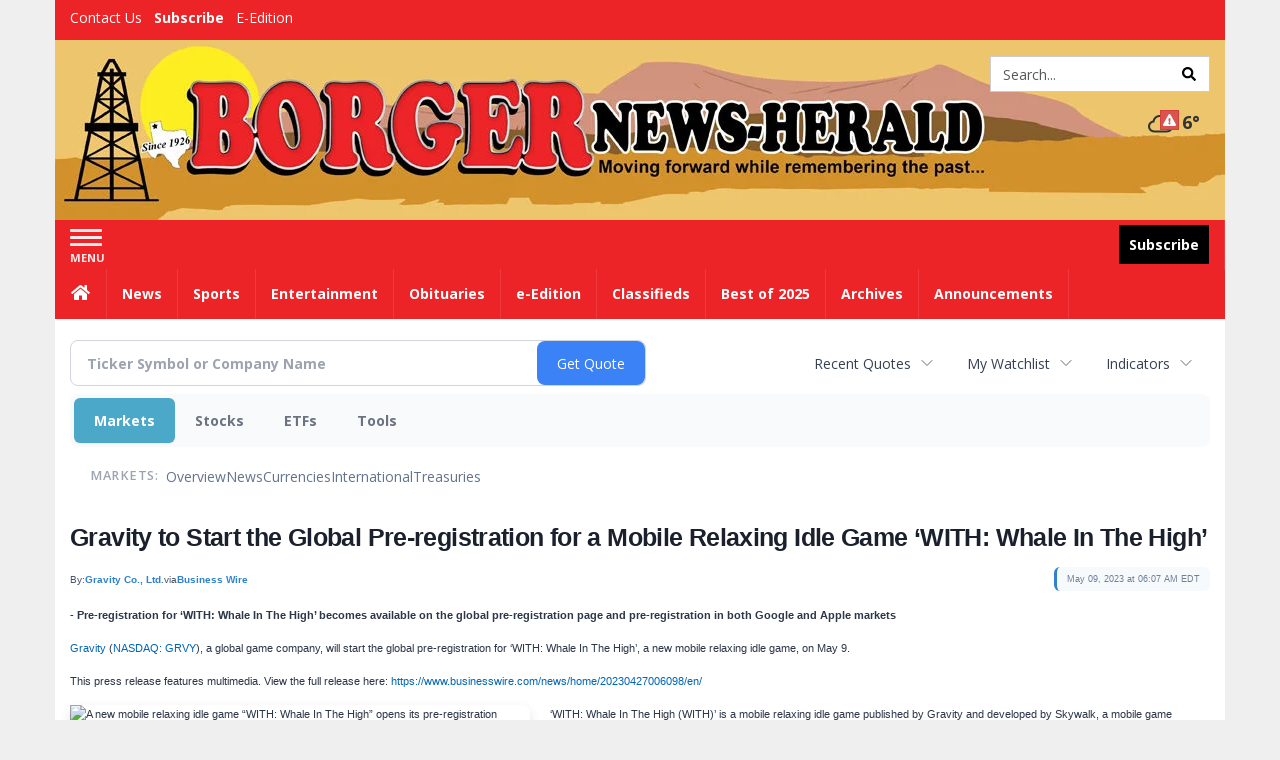

--- FILE ---
content_type: text/html; charset=utf-8
request_url: https://www.google.com/recaptcha/enterprise/anchor?ar=1&k=6LdF3BEhAAAAAEQUmLciJe0QwaHESwQFc2vwCWqh&co=aHR0cDovL2J1c2luZXNzLmJvcmdlcm5ld3NoZXJhbGQuY29tOjgw&hl=en&v=PoyoqOPhxBO7pBk68S4YbpHZ&size=invisible&anchor-ms=20000&execute-ms=30000&cb=beq0itwpcfkm
body_size: 48745
content:
<!DOCTYPE HTML><html dir="ltr" lang="en"><head><meta http-equiv="Content-Type" content="text/html; charset=UTF-8">
<meta http-equiv="X-UA-Compatible" content="IE=edge">
<title>reCAPTCHA</title>
<style type="text/css">
/* cyrillic-ext */
@font-face {
  font-family: 'Roboto';
  font-style: normal;
  font-weight: 400;
  font-stretch: 100%;
  src: url(//fonts.gstatic.com/s/roboto/v48/KFO7CnqEu92Fr1ME7kSn66aGLdTylUAMa3GUBHMdazTgWw.woff2) format('woff2');
  unicode-range: U+0460-052F, U+1C80-1C8A, U+20B4, U+2DE0-2DFF, U+A640-A69F, U+FE2E-FE2F;
}
/* cyrillic */
@font-face {
  font-family: 'Roboto';
  font-style: normal;
  font-weight: 400;
  font-stretch: 100%;
  src: url(//fonts.gstatic.com/s/roboto/v48/KFO7CnqEu92Fr1ME7kSn66aGLdTylUAMa3iUBHMdazTgWw.woff2) format('woff2');
  unicode-range: U+0301, U+0400-045F, U+0490-0491, U+04B0-04B1, U+2116;
}
/* greek-ext */
@font-face {
  font-family: 'Roboto';
  font-style: normal;
  font-weight: 400;
  font-stretch: 100%;
  src: url(//fonts.gstatic.com/s/roboto/v48/KFO7CnqEu92Fr1ME7kSn66aGLdTylUAMa3CUBHMdazTgWw.woff2) format('woff2');
  unicode-range: U+1F00-1FFF;
}
/* greek */
@font-face {
  font-family: 'Roboto';
  font-style: normal;
  font-weight: 400;
  font-stretch: 100%;
  src: url(//fonts.gstatic.com/s/roboto/v48/KFO7CnqEu92Fr1ME7kSn66aGLdTylUAMa3-UBHMdazTgWw.woff2) format('woff2');
  unicode-range: U+0370-0377, U+037A-037F, U+0384-038A, U+038C, U+038E-03A1, U+03A3-03FF;
}
/* math */
@font-face {
  font-family: 'Roboto';
  font-style: normal;
  font-weight: 400;
  font-stretch: 100%;
  src: url(//fonts.gstatic.com/s/roboto/v48/KFO7CnqEu92Fr1ME7kSn66aGLdTylUAMawCUBHMdazTgWw.woff2) format('woff2');
  unicode-range: U+0302-0303, U+0305, U+0307-0308, U+0310, U+0312, U+0315, U+031A, U+0326-0327, U+032C, U+032F-0330, U+0332-0333, U+0338, U+033A, U+0346, U+034D, U+0391-03A1, U+03A3-03A9, U+03B1-03C9, U+03D1, U+03D5-03D6, U+03F0-03F1, U+03F4-03F5, U+2016-2017, U+2034-2038, U+203C, U+2040, U+2043, U+2047, U+2050, U+2057, U+205F, U+2070-2071, U+2074-208E, U+2090-209C, U+20D0-20DC, U+20E1, U+20E5-20EF, U+2100-2112, U+2114-2115, U+2117-2121, U+2123-214F, U+2190, U+2192, U+2194-21AE, U+21B0-21E5, U+21F1-21F2, U+21F4-2211, U+2213-2214, U+2216-22FF, U+2308-230B, U+2310, U+2319, U+231C-2321, U+2336-237A, U+237C, U+2395, U+239B-23B7, U+23D0, U+23DC-23E1, U+2474-2475, U+25AF, U+25B3, U+25B7, U+25BD, U+25C1, U+25CA, U+25CC, U+25FB, U+266D-266F, U+27C0-27FF, U+2900-2AFF, U+2B0E-2B11, U+2B30-2B4C, U+2BFE, U+3030, U+FF5B, U+FF5D, U+1D400-1D7FF, U+1EE00-1EEFF;
}
/* symbols */
@font-face {
  font-family: 'Roboto';
  font-style: normal;
  font-weight: 400;
  font-stretch: 100%;
  src: url(//fonts.gstatic.com/s/roboto/v48/KFO7CnqEu92Fr1ME7kSn66aGLdTylUAMaxKUBHMdazTgWw.woff2) format('woff2');
  unicode-range: U+0001-000C, U+000E-001F, U+007F-009F, U+20DD-20E0, U+20E2-20E4, U+2150-218F, U+2190, U+2192, U+2194-2199, U+21AF, U+21E6-21F0, U+21F3, U+2218-2219, U+2299, U+22C4-22C6, U+2300-243F, U+2440-244A, U+2460-24FF, U+25A0-27BF, U+2800-28FF, U+2921-2922, U+2981, U+29BF, U+29EB, U+2B00-2BFF, U+4DC0-4DFF, U+FFF9-FFFB, U+10140-1018E, U+10190-1019C, U+101A0, U+101D0-101FD, U+102E0-102FB, U+10E60-10E7E, U+1D2C0-1D2D3, U+1D2E0-1D37F, U+1F000-1F0FF, U+1F100-1F1AD, U+1F1E6-1F1FF, U+1F30D-1F30F, U+1F315, U+1F31C, U+1F31E, U+1F320-1F32C, U+1F336, U+1F378, U+1F37D, U+1F382, U+1F393-1F39F, U+1F3A7-1F3A8, U+1F3AC-1F3AF, U+1F3C2, U+1F3C4-1F3C6, U+1F3CA-1F3CE, U+1F3D4-1F3E0, U+1F3ED, U+1F3F1-1F3F3, U+1F3F5-1F3F7, U+1F408, U+1F415, U+1F41F, U+1F426, U+1F43F, U+1F441-1F442, U+1F444, U+1F446-1F449, U+1F44C-1F44E, U+1F453, U+1F46A, U+1F47D, U+1F4A3, U+1F4B0, U+1F4B3, U+1F4B9, U+1F4BB, U+1F4BF, U+1F4C8-1F4CB, U+1F4D6, U+1F4DA, U+1F4DF, U+1F4E3-1F4E6, U+1F4EA-1F4ED, U+1F4F7, U+1F4F9-1F4FB, U+1F4FD-1F4FE, U+1F503, U+1F507-1F50B, U+1F50D, U+1F512-1F513, U+1F53E-1F54A, U+1F54F-1F5FA, U+1F610, U+1F650-1F67F, U+1F687, U+1F68D, U+1F691, U+1F694, U+1F698, U+1F6AD, U+1F6B2, U+1F6B9-1F6BA, U+1F6BC, U+1F6C6-1F6CF, U+1F6D3-1F6D7, U+1F6E0-1F6EA, U+1F6F0-1F6F3, U+1F6F7-1F6FC, U+1F700-1F7FF, U+1F800-1F80B, U+1F810-1F847, U+1F850-1F859, U+1F860-1F887, U+1F890-1F8AD, U+1F8B0-1F8BB, U+1F8C0-1F8C1, U+1F900-1F90B, U+1F93B, U+1F946, U+1F984, U+1F996, U+1F9E9, U+1FA00-1FA6F, U+1FA70-1FA7C, U+1FA80-1FA89, U+1FA8F-1FAC6, U+1FACE-1FADC, U+1FADF-1FAE9, U+1FAF0-1FAF8, U+1FB00-1FBFF;
}
/* vietnamese */
@font-face {
  font-family: 'Roboto';
  font-style: normal;
  font-weight: 400;
  font-stretch: 100%;
  src: url(//fonts.gstatic.com/s/roboto/v48/KFO7CnqEu92Fr1ME7kSn66aGLdTylUAMa3OUBHMdazTgWw.woff2) format('woff2');
  unicode-range: U+0102-0103, U+0110-0111, U+0128-0129, U+0168-0169, U+01A0-01A1, U+01AF-01B0, U+0300-0301, U+0303-0304, U+0308-0309, U+0323, U+0329, U+1EA0-1EF9, U+20AB;
}
/* latin-ext */
@font-face {
  font-family: 'Roboto';
  font-style: normal;
  font-weight: 400;
  font-stretch: 100%;
  src: url(//fonts.gstatic.com/s/roboto/v48/KFO7CnqEu92Fr1ME7kSn66aGLdTylUAMa3KUBHMdazTgWw.woff2) format('woff2');
  unicode-range: U+0100-02BA, U+02BD-02C5, U+02C7-02CC, U+02CE-02D7, U+02DD-02FF, U+0304, U+0308, U+0329, U+1D00-1DBF, U+1E00-1E9F, U+1EF2-1EFF, U+2020, U+20A0-20AB, U+20AD-20C0, U+2113, U+2C60-2C7F, U+A720-A7FF;
}
/* latin */
@font-face {
  font-family: 'Roboto';
  font-style: normal;
  font-weight: 400;
  font-stretch: 100%;
  src: url(//fonts.gstatic.com/s/roboto/v48/KFO7CnqEu92Fr1ME7kSn66aGLdTylUAMa3yUBHMdazQ.woff2) format('woff2');
  unicode-range: U+0000-00FF, U+0131, U+0152-0153, U+02BB-02BC, U+02C6, U+02DA, U+02DC, U+0304, U+0308, U+0329, U+2000-206F, U+20AC, U+2122, U+2191, U+2193, U+2212, U+2215, U+FEFF, U+FFFD;
}
/* cyrillic-ext */
@font-face {
  font-family: 'Roboto';
  font-style: normal;
  font-weight: 500;
  font-stretch: 100%;
  src: url(//fonts.gstatic.com/s/roboto/v48/KFO7CnqEu92Fr1ME7kSn66aGLdTylUAMa3GUBHMdazTgWw.woff2) format('woff2');
  unicode-range: U+0460-052F, U+1C80-1C8A, U+20B4, U+2DE0-2DFF, U+A640-A69F, U+FE2E-FE2F;
}
/* cyrillic */
@font-face {
  font-family: 'Roboto';
  font-style: normal;
  font-weight: 500;
  font-stretch: 100%;
  src: url(//fonts.gstatic.com/s/roboto/v48/KFO7CnqEu92Fr1ME7kSn66aGLdTylUAMa3iUBHMdazTgWw.woff2) format('woff2');
  unicode-range: U+0301, U+0400-045F, U+0490-0491, U+04B0-04B1, U+2116;
}
/* greek-ext */
@font-face {
  font-family: 'Roboto';
  font-style: normal;
  font-weight: 500;
  font-stretch: 100%;
  src: url(//fonts.gstatic.com/s/roboto/v48/KFO7CnqEu92Fr1ME7kSn66aGLdTylUAMa3CUBHMdazTgWw.woff2) format('woff2');
  unicode-range: U+1F00-1FFF;
}
/* greek */
@font-face {
  font-family: 'Roboto';
  font-style: normal;
  font-weight: 500;
  font-stretch: 100%;
  src: url(//fonts.gstatic.com/s/roboto/v48/KFO7CnqEu92Fr1ME7kSn66aGLdTylUAMa3-UBHMdazTgWw.woff2) format('woff2');
  unicode-range: U+0370-0377, U+037A-037F, U+0384-038A, U+038C, U+038E-03A1, U+03A3-03FF;
}
/* math */
@font-face {
  font-family: 'Roboto';
  font-style: normal;
  font-weight: 500;
  font-stretch: 100%;
  src: url(//fonts.gstatic.com/s/roboto/v48/KFO7CnqEu92Fr1ME7kSn66aGLdTylUAMawCUBHMdazTgWw.woff2) format('woff2');
  unicode-range: U+0302-0303, U+0305, U+0307-0308, U+0310, U+0312, U+0315, U+031A, U+0326-0327, U+032C, U+032F-0330, U+0332-0333, U+0338, U+033A, U+0346, U+034D, U+0391-03A1, U+03A3-03A9, U+03B1-03C9, U+03D1, U+03D5-03D6, U+03F0-03F1, U+03F4-03F5, U+2016-2017, U+2034-2038, U+203C, U+2040, U+2043, U+2047, U+2050, U+2057, U+205F, U+2070-2071, U+2074-208E, U+2090-209C, U+20D0-20DC, U+20E1, U+20E5-20EF, U+2100-2112, U+2114-2115, U+2117-2121, U+2123-214F, U+2190, U+2192, U+2194-21AE, U+21B0-21E5, U+21F1-21F2, U+21F4-2211, U+2213-2214, U+2216-22FF, U+2308-230B, U+2310, U+2319, U+231C-2321, U+2336-237A, U+237C, U+2395, U+239B-23B7, U+23D0, U+23DC-23E1, U+2474-2475, U+25AF, U+25B3, U+25B7, U+25BD, U+25C1, U+25CA, U+25CC, U+25FB, U+266D-266F, U+27C0-27FF, U+2900-2AFF, U+2B0E-2B11, U+2B30-2B4C, U+2BFE, U+3030, U+FF5B, U+FF5D, U+1D400-1D7FF, U+1EE00-1EEFF;
}
/* symbols */
@font-face {
  font-family: 'Roboto';
  font-style: normal;
  font-weight: 500;
  font-stretch: 100%;
  src: url(//fonts.gstatic.com/s/roboto/v48/KFO7CnqEu92Fr1ME7kSn66aGLdTylUAMaxKUBHMdazTgWw.woff2) format('woff2');
  unicode-range: U+0001-000C, U+000E-001F, U+007F-009F, U+20DD-20E0, U+20E2-20E4, U+2150-218F, U+2190, U+2192, U+2194-2199, U+21AF, U+21E6-21F0, U+21F3, U+2218-2219, U+2299, U+22C4-22C6, U+2300-243F, U+2440-244A, U+2460-24FF, U+25A0-27BF, U+2800-28FF, U+2921-2922, U+2981, U+29BF, U+29EB, U+2B00-2BFF, U+4DC0-4DFF, U+FFF9-FFFB, U+10140-1018E, U+10190-1019C, U+101A0, U+101D0-101FD, U+102E0-102FB, U+10E60-10E7E, U+1D2C0-1D2D3, U+1D2E0-1D37F, U+1F000-1F0FF, U+1F100-1F1AD, U+1F1E6-1F1FF, U+1F30D-1F30F, U+1F315, U+1F31C, U+1F31E, U+1F320-1F32C, U+1F336, U+1F378, U+1F37D, U+1F382, U+1F393-1F39F, U+1F3A7-1F3A8, U+1F3AC-1F3AF, U+1F3C2, U+1F3C4-1F3C6, U+1F3CA-1F3CE, U+1F3D4-1F3E0, U+1F3ED, U+1F3F1-1F3F3, U+1F3F5-1F3F7, U+1F408, U+1F415, U+1F41F, U+1F426, U+1F43F, U+1F441-1F442, U+1F444, U+1F446-1F449, U+1F44C-1F44E, U+1F453, U+1F46A, U+1F47D, U+1F4A3, U+1F4B0, U+1F4B3, U+1F4B9, U+1F4BB, U+1F4BF, U+1F4C8-1F4CB, U+1F4D6, U+1F4DA, U+1F4DF, U+1F4E3-1F4E6, U+1F4EA-1F4ED, U+1F4F7, U+1F4F9-1F4FB, U+1F4FD-1F4FE, U+1F503, U+1F507-1F50B, U+1F50D, U+1F512-1F513, U+1F53E-1F54A, U+1F54F-1F5FA, U+1F610, U+1F650-1F67F, U+1F687, U+1F68D, U+1F691, U+1F694, U+1F698, U+1F6AD, U+1F6B2, U+1F6B9-1F6BA, U+1F6BC, U+1F6C6-1F6CF, U+1F6D3-1F6D7, U+1F6E0-1F6EA, U+1F6F0-1F6F3, U+1F6F7-1F6FC, U+1F700-1F7FF, U+1F800-1F80B, U+1F810-1F847, U+1F850-1F859, U+1F860-1F887, U+1F890-1F8AD, U+1F8B0-1F8BB, U+1F8C0-1F8C1, U+1F900-1F90B, U+1F93B, U+1F946, U+1F984, U+1F996, U+1F9E9, U+1FA00-1FA6F, U+1FA70-1FA7C, U+1FA80-1FA89, U+1FA8F-1FAC6, U+1FACE-1FADC, U+1FADF-1FAE9, U+1FAF0-1FAF8, U+1FB00-1FBFF;
}
/* vietnamese */
@font-face {
  font-family: 'Roboto';
  font-style: normal;
  font-weight: 500;
  font-stretch: 100%;
  src: url(//fonts.gstatic.com/s/roboto/v48/KFO7CnqEu92Fr1ME7kSn66aGLdTylUAMa3OUBHMdazTgWw.woff2) format('woff2');
  unicode-range: U+0102-0103, U+0110-0111, U+0128-0129, U+0168-0169, U+01A0-01A1, U+01AF-01B0, U+0300-0301, U+0303-0304, U+0308-0309, U+0323, U+0329, U+1EA0-1EF9, U+20AB;
}
/* latin-ext */
@font-face {
  font-family: 'Roboto';
  font-style: normal;
  font-weight: 500;
  font-stretch: 100%;
  src: url(//fonts.gstatic.com/s/roboto/v48/KFO7CnqEu92Fr1ME7kSn66aGLdTylUAMa3KUBHMdazTgWw.woff2) format('woff2');
  unicode-range: U+0100-02BA, U+02BD-02C5, U+02C7-02CC, U+02CE-02D7, U+02DD-02FF, U+0304, U+0308, U+0329, U+1D00-1DBF, U+1E00-1E9F, U+1EF2-1EFF, U+2020, U+20A0-20AB, U+20AD-20C0, U+2113, U+2C60-2C7F, U+A720-A7FF;
}
/* latin */
@font-face {
  font-family: 'Roboto';
  font-style: normal;
  font-weight: 500;
  font-stretch: 100%;
  src: url(//fonts.gstatic.com/s/roboto/v48/KFO7CnqEu92Fr1ME7kSn66aGLdTylUAMa3yUBHMdazQ.woff2) format('woff2');
  unicode-range: U+0000-00FF, U+0131, U+0152-0153, U+02BB-02BC, U+02C6, U+02DA, U+02DC, U+0304, U+0308, U+0329, U+2000-206F, U+20AC, U+2122, U+2191, U+2193, U+2212, U+2215, U+FEFF, U+FFFD;
}
/* cyrillic-ext */
@font-face {
  font-family: 'Roboto';
  font-style: normal;
  font-weight: 900;
  font-stretch: 100%;
  src: url(//fonts.gstatic.com/s/roboto/v48/KFO7CnqEu92Fr1ME7kSn66aGLdTylUAMa3GUBHMdazTgWw.woff2) format('woff2');
  unicode-range: U+0460-052F, U+1C80-1C8A, U+20B4, U+2DE0-2DFF, U+A640-A69F, U+FE2E-FE2F;
}
/* cyrillic */
@font-face {
  font-family: 'Roboto';
  font-style: normal;
  font-weight: 900;
  font-stretch: 100%;
  src: url(//fonts.gstatic.com/s/roboto/v48/KFO7CnqEu92Fr1ME7kSn66aGLdTylUAMa3iUBHMdazTgWw.woff2) format('woff2');
  unicode-range: U+0301, U+0400-045F, U+0490-0491, U+04B0-04B1, U+2116;
}
/* greek-ext */
@font-face {
  font-family: 'Roboto';
  font-style: normal;
  font-weight: 900;
  font-stretch: 100%;
  src: url(//fonts.gstatic.com/s/roboto/v48/KFO7CnqEu92Fr1ME7kSn66aGLdTylUAMa3CUBHMdazTgWw.woff2) format('woff2');
  unicode-range: U+1F00-1FFF;
}
/* greek */
@font-face {
  font-family: 'Roboto';
  font-style: normal;
  font-weight: 900;
  font-stretch: 100%;
  src: url(//fonts.gstatic.com/s/roboto/v48/KFO7CnqEu92Fr1ME7kSn66aGLdTylUAMa3-UBHMdazTgWw.woff2) format('woff2');
  unicode-range: U+0370-0377, U+037A-037F, U+0384-038A, U+038C, U+038E-03A1, U+03A3-03FF;
}
/* math */
@font-face {
  font-family: 'Roboto';
  font-style: normal;
  font-weight: 900;
  font-stretch: 100%;
  src: url(//fonts.gstatic.com/s/roboto/v48/KFO7CnqEu92Fr1ME7kSn66aGLdTylUAMawCUBHMdazTgWw.woff2) format('woff2');
  unicode-range: U+0302-0303, U+0305, U+0307-0308, U+0310, U+0312, U+0315, U+031A, U+0326-0327, U+032C, U+032F-0330, U+0332-0333, U+0338, U+033A, U+0346, U+034D, U+0391-03A1, U+03A3-03A9, U+03B1-03C9, U+03D1, U+03D5-03D6, U+03F0-03F1, U+03F4-03F5, U+2016-2017, U+2034-2038, U+203C, U+2040, U+2043, U+2047, U+2050, U+2057, U+205F, U+2070-2071, U+2074-208E, U+2090-209C, U+20D0-20DC, U+20E1, U+20E5-20EF, U+2100-2112, U+2114-2115, U+2117-2121, U+2123-214F, U+2190, U+2192, U+2194-21AE, U+21B0-21E5, U+21F1-21F2, U+21F4-2211, U+2213-2214, U+2216-22FF, U+2308-230B, U+2310, U+2319, U+231C-2321, U+2336-237A, U+237C, U+2395, U+239B-23B7, U+23D0, U+23DC-23E1, U+2474-2475, U+25AF, U+25B3, U+25B7, U+25BD, U+25C1, U+25CA, U+25CC, U+25FB, U+266D-266F, U+27C0-27FF, U+2900-2AFF, U+2B0E-2B11, U+2B30-2B4C, U+2BFE, U+3030, U+FF5B, U+FF5D, U+1D400-1D7FF, U+1EE00-1EEFF;
}
/* symbols */
@font-face {
  font-family: 'Roboto';
  font-style: normal;
  font-weight: 900;
  font-stretch: 100%;
  src: url(//fonts.gstatic.com/s/roboto/v48/KFO7CnqEu92Fr1ME7kSn66aGLdTylUAMaxKUBHMdazTgWw.woff2) format('woff2');
  unicode-range: U+0001-000C, U+000E-001F, U+007F-009F, U+20DD-20E0, U+20E2-20E4, U+2150-218F, U+2190, U+2192, U+2194-2199, U+21AF, U+21E6-21F0, U+21F3, U+2218-2219, U+2299, U+22C4-22C6, U+2300-243F, U+2440-244A, U+2460-24FF, U+25A0-27BF, U+2800-28FF, U+2921-2922, U+2981, U+29BF, U+29EB, U+2B00-2BFF, U+4DC0-4DFF, U+FFF9-FFFB, U+10140-1018E, U+10190-1019C, U+101A0, U+101D0-101FD, U+102E0-102FB, U+10E60-10E7E, U+1D2C0-1D2D3, U+1D2E0-1D37F, U+1F000-1F0FF, U+1F100-1F1AD, U+1F1E6-1F1FF, U+1F30D-1F30F, U+1F315, U+1F31C, U+1F31E, U+1F320-1F32C, U+1F336, U+1F378, U+1F37D, U+1F382, U+1F393-1F39F, U+1F3A7-1F3A8, U+1F3AC-1F3AF, U+1F3C2, U+1F3C4-1F3C6, U+1F3CA-1F3CE, U+1F3D4-1F3E0, U+1F3ED, U+1F3F1-1F3F3, U+1F3F5-1F3F7, U+1F408, U+1F415, U+1F41F, U+1F426, U+1F43F, U+1F441-1F442, U+1F444, U+1F446-1F449, U+1F44C-1F44E, U+1F453, U+1F46A, U+1F47D, U+1F4A3, U+1F4B0, U+1F4B3, U+1F4B9, U+1F4BB, U+1F4BF, U+1F4C8-1F4CB, U+1F4D6, U+1F4DA, U+1F4DF, U+1F4E3-1F4E6, U+1F4EA-1F4ED, U+1F4F7, U+1F4F9-1F4FB, U+1F4FD-1F4FE, U+1F503, U+1F507-1F50B, U+1F50D, U+1F512-1F513, U+1F53E-1F54A, U+1F54F-1F5FA, U+1F610, U+1F650-1F67F, U+1F687, U+1F68D, U+1F691, U+1F694, U+1F698, U+1F6AD, U+1F6B2, U+1F6B9-1F6BA, U+1F6BC, U+1F6C6-1F6CF, U+1F6D3-1F6D7, U+1F6E0-1F6EA, U+1F6F0-1F6F3, U+1F6F7-1F6FC, U+1F700-1F7FF, U+1F800-1F80B, U+1F810-1F847, U+1F850-1F859, U+1F860-1F887, U+1F890-1F8AD, U+1F8B0-1F8BB, U+1F8C0-1F8C1, U+1F900-1F90B, U+1F93B, U+1F946, U+1F984, U+1F996, U+1F9E9, U+1FA00-1FA6F, U+1FA70-1FA7C, U+1FA80-1FA89, U+1FA8F-1FAC6, U+1FACE-1FADC, U+1FADF-1FAE9, U+1FAF0-1FAF8, U+1FB00-1FBFF;
}
/* vietnamese */
@font-face {
  font-family: 'Roboto';
  font-style: normal;
  font-weight: 900;
  font-stretch: 100%;
  src: url(//fonts.gstatic.com/s/roboto/v48/KFO7CnqEu92Fr1ME7kSn66aGLdTylUAMa3OUBHMdazTgWw.woff2) format('woff2');
  unicode-range: U+0102-0103, U+0110-0111, U+0128-0129, U+0168-0169, U+01A0-01A1, U+01AF-01B0, U+0300-0301, U+0303-0304, U+0308-0309, U+0323, U+0329, U+1EA0-1EF9, U+20AB;
}
/* latin-ext */
@font-face {
  font-family: 'Roboto';
  font-style: normal;
  font-weight: 900;
  font-stretch: 100%;
  src: url(//fonts.gstatic.com/s/roboto/v48/KFO7CnqEu92Fr1ME7kSn66aGLdTylUAMa3KUBHMdazTgWw.woff2) format('woff2');
  unicode-range: U+0100-02BA, U+02BD-02C5, U+02C7-02CC, U+02CE-02D7, U+02DD-02FF, U+0304, U+0308, U+0329, U+1D00-1DBF, U+1E00-1E9F, U+1EF2-1EFF, U+2020, U+20A0-20AB, U+20AD-20C0, U+2113, U+2C60-2C7F, U+A720-A7FF;
}
/* latin */
@font-face {
  font-family: 'Roboto';
  font-style: normal;
  font-weight: 900;
  font-stretch: 100%;
  src: url(//fonts.gstatic.com/s/roboto/v48/KFO7CnqEu92Fr1ME7kSn66aGLdTylUAMa3yUBHMdazQ.woff2) format('woff2');
  unicode-range: U+0000-00FF, U+0131, U+0152-0153, U+02BB-02BC, U+02C6, U+02DA, U+02DC, U+0304, U+0308, U+0329, U+2000-206F, U+20AC, U+2122, U+2191, U+2193, U+2212, U+2215, U+FEFF, U+FFFD;
}

</style>
<link rel="stylesheet" type="text/css" href="https://www.gstatic.com/recaptcha/releases/PoyoqOPhxBO7pBk68S4YbpHZ/styles__ltr.css">
<script nonce="BRPYddvP6qS3yQH1om4aSQ" type="text/javascript">window['__recaptcha_api'] = 'https://www.google.com/recaptcha/enterprise/';</script>
<script type="text/javascript" src="https://www.gstatic.com/recaptcha/releases/PoyoqOPhxBO7pBk68S4YbpHZ/recaptcha__en.js" nonce="BRPYddvP6qS3yQH1om4aSQ">
      
    </script></head>
<body><div id="rc-anchor-alert" class="rc-anchor-alert"></div>
<input type="hidden" id="recaptcha-token" value="[base64]">
<script type="text/javascript" nonce="BRPYddvP6qS3yQH1om4aSQ">
      recaptcha.anchor.Main.init("[\x22ainput\x22,[\x22bgdata\x22,\x22\x22,\[base64]/[base64]/[base64]/bmV3IHJbeF0oY1swXSk6RT09Mj9uZXcgclt4XShjWzBdLGNbMV0pOkU9PTM/bmV3IHJbeF0oY1swXSxjWzFdLGNbMl0pOkU9PTQ/[base64]/[base64]/[base64]/[base64]/[base64]/[base64]/[base64]/[base64]\x22,\[base64]\x22,\x22P8KyeV7Ch0IYRcKkw5TDqUl1BngBw5HClA12wrg8wpjCkVvDoEVrCsK6SlbCs8Krwqk/WwvDpjfCkzBUwrHDm8KuacOHw7lpw7rCisKKM2ogE8ONw7bCusKfRcOLZxrDl1U1UsK6w5/CngJBw64iwoEAR0PDgMOYRB3Dr2RiecOiw7geZnXCpUnDiMKfw4nDlh3CkMKGw5pGwpLDvBZhDFgJNW9Ew4Mzw4zCvgDCmzTDjVBow5JYNmI7KwbDlcOKNsOsw64ENRhaXy/Dg8KuSFF5TnA8fMOZaMKiMyJFYxLCpsOiacK9PGdBfAReXjIUwonDry9xLsKxwrDCoRLCuhZUw7s9wrMaPGMcw6jCiWbCjV7Do8KZw41Ow4YGYsOXw5ErwqHCscKdOknDlsOTdsK5OcKDw4TDu8Onw4fCuyfDoQ4hERfCtBtkC0fCqcOgw5oIwr/Di8KxwqnDkRY0wpIAKFDDhjE9wpfDmi7DlU5ZwoDDtlXDoz3CmsKzw64FHcOSOsKbw4rDtsKpc3gKw6LDi8OsJi08aMOXVwPDsDIow6HDuUJWS8Odwq51AirDjUB5w43DmMO6wr0fwr57wq7Do8OwwoVgF0XChgx+wp5Sw7TCtMObUMKNw7jDlsKJCQx/[base64]/DvsO5w6JdZcK0wrnDuRALwovDg8OZYMKqwqQRXMOLZ8KsEcOqYcO2w6rDqF7Dl8KYKsKXUSHCqg/[base64]/[base64]/w5XDpsO5wobDicOBCk0uW8KBw6l+FG1cwqMMecK+XcKFw493V8KGKDEJeMOmJ8KQw4LCnsO2w6sWRMKodwnChMOzDwnCr8KmwrbCt3vCvMK6FmBvIsOYwqnDgl0ow63ClMOcWMK6w5R3F8KvZXLCg8KKworCjh/CtDEdwrFSaXpRwozCu1E0w713w5XCnMKNw4LDncOYNWsWwoFfwo5NA8KAf1LCvzXCoy17w5vCpMKqP8KuTFpvwoMXw7zCuik6QCcuH3FrwpTCicKlJsOXwr7DicK7PjsPFR1sOkTDkyPDrMOYbVzCqsO8GMKDFsO/w48DwqAcw5LCoUV4fMOJwrV0Z8Oew5DDg8OrEcOpWUzCoMK+CwPCmcO7RMO5w4nDl2bCi8OKw5zDqFvCnQ/Du2jDqDR0w64Lw50ZUMO/wqFsBg58woPDrS3Do8OoYsKxHCnDnMKhw7LCmF4DwrwvdMOzw688w6VbNsKzY8O4wohXHWMYZ8KBw5lZVsK9w5vCv8O8F8K8AcOuwqvCtmkKJA0Nw5x6U13DnwPDvXVNwr/DnEZIVsOXw5vDncOZwqB4wp/CqWhZCMOLfsKOwqpJw7zDusKCwoHCksK6w63CucKTfFvCpQJ2P8KgGlFaTsOeIsOtwpvDh8OtXTjCt2/DvQnCvxZVwqkSw5A7DcOLwq7DoUIrI0BGw5g1GA9eworCimt6w6grw7Umwrx4LcKZZzYTwo/DqWHCrcKEwq3CjcO9wqNXZQjDuUQjw43Cp8Oywp0JwqsbwoTDlj7Dgm3CocOiQsKtwpg3Yj5Ue8OkXcK+RQxPVld2d8OoFMOJb8O/w7BwMy9xwq/CuMOjfMO2EcOOwoHCmMKFw6jCqk/DqU4JXMOqfsKKGsOHJMOyK8Knw7MawpJZwrHDnMOCWhpnVsKcw77CvVjDpF1SGcK/[base64]/UMKRKcO1FsO+bBDCi8OfOMO/w5EAEE8DwoTCnmjDmC3DrcOfMQPDmVkowq9dPsKfwoAVw5hiW8KFGsOJLlM4GQMmw4Icw7nDujXDqGY0w5PCs8OKaywYWMORwqvCp2MOw7QXRsOMw5/CucK/wqzCuRzCqERLYUwDV8KOCcKBYcOPf8Kbwq59w44Nw7sGLMOOw41ILsOfeHAPeMO+wogDw4bCsCULeQ5jw6RrwrXCijRxwp7DuMOcSywYGsKEH0jCiD/Cr8KIXsOVI1fDmnzChMKSVsKOwqFTwozCr8KIJG7Dq8OWSWxFw7N1BBrDvlPDlwDCjnfCiUVTw6wew6lcw6NZw4wdwoPDssO6fcKWbsKkwr/ChMOpwpR5RMOaMAPDisKxw77CncOUwrUsITXCmWbClsK8BCsGwpzDn8KmLkjCsAnCt2lAw47DtMKxYAZkFkozwoZ+w77DsRlBw4oHdMOkwrIUw6k9w5jCsQBsw6dzwq3DhxRMHcKlBMKFHWTDk2lYVcOBwqZfwoHCozNuw4NfwrwzBcKHw48Xw5TDtcK/wpBlWGTCnn/CkcOdUU/CmsOzFH/Cq8KhwoNeZ3YsYCMQw7FPbsKOIDp+FHlECsO9c8Kdw5EzVyLDqHQQw6gzwrIHwrTClDTCvcK5R3EvWcKJEQYLGHHDskxeIMKcw7IoQsKzd0LCvzEjHj7DjMO4w5TCnsKcw53DmzbDlsKMNWLCtMOKw6XDpcKtwoJiIQNHw7VDI8OCwqBnw4FtIsOHMm3DhMKdwo/DkMOpw5bDuSNHw6gcEcOlwq7DoQrDjcOVKMO1w6VHw4t8w5hZwoACTn7DqBUdw60qMsOfwp9iYcK4TMO4IAJew5/[base64]/w4bDglzDs1Q2w4Bcw7jCrzPDjCJyH8OFMi3Du8KACVbDogY4fMKdwq3DnsOgRcKVOmlCw4FQIsKXw4/[base64]/DoMK4wo/CqSFowopbw4UyL8K6woXDjkfDtiZqO3VawobCsAnDhyXCgBVOwqHCjjDCsEU/w7wAw6fDuhXCocKpdcKWwpLDk8Oow58uPxdMw5lpHMKYwrLCq0/CuMKNw6MPwqDCm8K0w4jChDRKwpfDgylGP8OyMAt8wrHDo8K7w6jDsxkNecOvesOXwp5vQMOLGExowrM7T8O5w5Jxw6Y/w7rDtUgnw4rCgsKuw67DhMKxI0kXVMKyPznCrUjDpFodwqPDosKWw7XDrD7Cm8Omej3DhMOZwobCmcOPaRfCpGzChXs3wo7DpcKVHMKBecKvw6FDw4nDssOpwq5Vw4/Cg8KMwqfChjjDtxJPUMO0w55NIkHDk8Kzw4HCgcK3wpzCqQ/[base64]/DjC/[base64]/wqkXwq1CJjwgH19WwqsIcD7DrsKWwq9MwrvCviHDuSfDt8O+w4fCuiXCqsO+bsK2w6AJwprDhU42KVYmHcKpaTBcJsOyPsKXXz/ChBXDuMKPNElow5Ubw7cOw6XDncOMUCc3RcKEwrbCgh7Djg/Cr8KhwqTCiERtXnQiwpN6w5XCoWHDj0bDv05UwrzChknDtUzCgQrDq8O/wpMiw6FaUXfDg8Kqwqkkw6Y9TcK6w6LDpMOMw6zCuisFwrjClcK6E8OtwpTDjsOWw5hLw5DDncKQw5cFwrfCl8Kjw6Vuw6rCjnAPwojCsMKQw44/w4dWw5ceIMKyWUrDkXTCs8Kywogfw5PDosORT1/CmMKKwq/Dlm9sL8Kiw7Z8wq/DrMKEb8K2XRHCoi/CviLDqGcpNcKqZgbCusKcwpJIwrIibMK7woDCoyvDvsOLN1/DoVoHVcKcf8OEZUDCrzDDr1zDqB0zesKtw6LCsCROEz9ITBs9eUEzwpdmLFLCgFnDl8Kbwq7CnGJOMETDrwd/OXXClsK4w7AdVMOST1RPw6FBVk4iw4PDmMKXwr/Chwslw59HfjpFwqFow4HDnR8OwoRTZ8KgwoLCv8KSw783w7FPA8OEwq/Dm8KqOsOiwobDhH7DnAXCpMOFwonDohAyLD1zwo/DiHvDoMKEFn3CnydPw4jDvAbCuw0gw4pRwobChsO/woV2wqnCrxbDpMKlwqI4SSQ/wqsLJ8KSw7PCpWrDgFfCjhXCvsO8wqdwwojDnMKcwqrCjyNxTsOMwpjDkMKJwr8FMGrDhcODwpA/V8KAw6fCpsOlw7fDnsKnw7PDjRnDqMKIwoxUw7lvw4VGCsOXSMK4wqJBNsK6w4/[base64]/ChcOqwq5QwpHDpMOtGcOmw6hHwohiw6fDql/Do8KTLmHDgsOPw6zDjMOAR8Osw4lmwqkMQVogPzdyAH/DqVFiwoEKw6jDjcOiw6/DrsOmacOEwqMWdsKOTcK6w47CuEITNTTCs2fDkmDCiMKmw5vDosOJwpVhw6YNZl7DkCDCvhHCtBLDtcOcw4tdT8KwwoFAOsK/[base64]/CocOtw7VHw5TCvCHCkcO0w43DqXgOUMKlw5DDsHVGw6x+UsO3w50BGsKAUDNJw5RFf8KsQEs3wqEEwrt2wr0AMDRXCUXDv8O9fl/Crkh2wrzDjcKyw6/[base64]/GsK3wrAhLBBDw5fDm8Okw7QaZ1zCqcOeMsO0wp3CosKvw7TCiAzCssKeOiHDsE/CrH/Dmxp8eMOywpDCnT/Cl0E1eT/[base64]/CuMOUJcOfN04tw6rCilM3wpFrU8Kfwp/ChkvCi8KowpdqGMOXw6/CmQPDhi/DtcOEKC9/wqwTNnFVfcKZwq4EDn3ChsKIwoFlw4bDncKCaSJHwo08wp7Dl8KhWDR2TsKEP0k7woYSwrPDq1VhNMKSw6FSAUxfCl1bO0k8w4kjb8O9B8O1BwHCnMONalDDvUPDs8OVZcKNGnkxO8OpwqtGcMO4bC3DnsOHHsKjw4d2wp8/[base64]/w4/DksOdaMKuw5PCrDQ/[base64]/WcKMBsOcJMK9wpzDmxhCwqVLw64ywqsdw4/[base64]/FMKcX8OqHwjDsC1aw7JswrTDljxZwpjCq8O/wpHDtw0UCMO4w5ooT0Y2w49Aw6NNBsKAZ8KXwojDnQkuS8OEBXzCuwkVw6krWlfCvsKzw695wqrDqsKpJQM6wp5ddx1qwrFaG8OhwplsbMOpwoXCtlhrwprDq8O9wqk/fCp4OMOBXDJrwoJNO8KKw5TCnsKbw44XwrLDiGxzwp19wppQZjUpI8OuKhDDrSDCssOvw4ADw7Vzw515XlB9FMKZDhjDrMKFdMOvY2FLWynDsj9AwrHDoVBCCsKlw7l/w7pjw6A8wpFueVtEKcOnUsOrw6gjwqRxw5LDhsK+QcKbwqodIk1UFcKZwo12VQoCeUMhwrjDp8KOM8OpAsKaCTbCsH/CoMKfIMOXP20jwqjDsMOabsKjwqojO8OAK37CksKdw5bCsVnDpi5bw4bDlMOIw7UUPEpGFsOIARTCkgXCqVwRwonDrsO2w5fDoQ3Dqi9DFgRJXcKUwr4iGsOxw555wp4CbMK+w4zDrcOPw7Bow5fDhB8SVTvChcK7w4lxaMO8w7zCgcKKwq/[base64]/Dih1jRwEkwonDosK5w4TCqn3DsQrDoQzDqibCnTzDrgo2wrxSBSTDtMOfwp/CksK8wrs/[base64]/CmMKoKMKXwqESw5FXwqzCvcKPZ8KxA1PCosKBw5HDnCLCgmzDr8KOw65uHMOKc3g3ccKebcKoNcKzFWguD8K2wpsyM3jCksKlfsOlw4wmwocSdVdVw6ptwq/Dv8OkXMKwwpgpw5HDvMKewo7DiGV6W8KvwozDoFHDgMOfw6gxwoB/wrrCtMOPwqPCmzs5w55hw4B7w7zCjiTDg1R4TlhhN8KKw74Re8OKwq/Di13CssKZw4JNSMK7cnPCicOzCxEyS14nwqR/wrtEbEbCvsONelfDv8KlIEIDwqJsCMOVw6/Chj/[base64]/[base64]/DrX/Ds8Kbw4wPwoM6wq4dw5UjFWDDmcOZFcK6TMOYLsKRHcK/[base64]/[base64]/[base64]/DgzsPBsKOw5TDlsKKLcO5wqIAw6jDtMORw5XDvMOawqjDu8ObNBguXRcpw4pCc8OMFcKWXipcZz5Vw4fCgcORwrlNwpXDtigGw4UYwrvCjnPCgBIzwofDhVXCs8KhdTdTXzfCusKVUMOHwrE3VMO9wq/[base64]/dHDCscKQw73DtsKDF2vDuULDoMOJZsOCw59nBmTDqQvCvmoFasKmw4t0E8OWFyLCrgHDqB1pwqlUARLCl8Kfwrouw7jDgEPCiTosGVwhFsODaHcCw6BhaMOrw5FUw4BkUkhww5kww6LCmsO1EcO7wrfCmnTDkRgRVGLCtsKlAh5vw67Cnn3Cp8K0wpwEazDDgcONNn/[base64]/[base64]/ClktWw7/DnsOawprCjl0LUlDCiMK2w6A9U35JYsK8Sxkww55Lwqh6RH3Dm8OsI8OAwqd1w45swrcmw49mwrkBw5LCl3TCuWQmHsOuBTQ3YMOvKMODCxPCoSEUIkNROBgXA8K3wp9Ew4AFw4/DssKifMKVIsOYw5XCtMKdSFPDqMKjw57DjEQCwqhuw5nCmcKVHsKOEMOwHwhMwqtPScOFFmoVwpDDkB3DuHZ7wqxGEA3DkMKFEV1iRj/DpcOOwoUHEsKOw43CpMOuw4TCiT8LWW/CsMKKwqDDp3IKwqHDgMK4wrAHwqTDgsK/wpfCi8KQYCo9w6fDgALDnVgAw7jCgcKnw5dsNMKnw5EPEMKiw6lfNsKrwo/Cg8KUWsOCHsKwwpTCi0PDmcK5w7QtacOoOsKtIcONw7bCrcOzJsOPdFnCvz9/w451wqLCu8O9ZMOLQ8K+AsKKAkEZWxDCvAvCuMKfCxpbw6cjw7/Do1BhFxHCsV9cZcOZa8OVw5TDp8KLwrnCqBLDi1bCjFJsw6nCjjLCosOQwrvDnyHDtcKRwopewqdyw60zw5wULQHDtirCo0omw5HCnBACIsOCw78Uw41iFMKvwrPCksOUDsKVwq/Dnj3CjDnDmArDqMK4Jx0DwqBXaU8EwrLDnkgRXCvCpcKFVcKnHVTDsMO0ccO0AsKSR0jDtA3Co8OlQkYpYMKMfsKfwq/DlFjDvGgVw67DisOfTsOaw53CnWrDhMOtw6DDosK4CMOtwqfDnR5Tw7ZCdsKrw6/DpXxtf1HDiwBBw5/CgcK6cMOJwoPDnMK0FsK1wqd3WsOFf8KJAsK1E2c5wpZkwrpZwoROwqrDi2pJwpZ2Tm7Ct2M8wpzDucKUFgE/[base64]/w4V4V8KVw5tMwosEFUZQwrTCrmrDsnkTwr9FJSfDhsKXQh1awpE8WsKJVcOawq7CqsKbU04/wr4Xwr97EsOtwpYSOsKRw49VTMKlwo1GI8Omwp4jQcKCDcObGMKJKsOJXMK2PzXCicKfw4ZWw6/DkDfDl2jCgMKhw5InWUtyCHfDh8KXwrDDuFrDlcKcZsKzQjIgQMKVwoVjEMOgwpgdQ8O2wrhaVcObFMKuw4gWO8KmCcOwwpjCvnF8w7YNUWDDol7ClMKcwqnDrWgdMmjDvsO8wosww4XCj8O3w6nDq2LCghYNAlsAGMOZwrhTSMOHw5HCosKXY8OlMcKYwqwvwq/DvFzCg8KFXVkcBCbDnMKsA8OGwoXDscKmMgvCuznDolwow47ClsO0wpgrwpHClHLDm1vDhQNhZnoAI8K2ScO3ZMOCw5c9wrElBgTCr2kbw4tfJ1/DvMOBwrFZYMKDw5YBb2cZwpxLw7QfY8OPfTzDqG44csOmCCxHbMKGwpwXw5/DpMO+ezfDhyjCjxXDu8OFAB/CiMOewrXDo3PCosOGwp7DmTl9w67CpcKhFTdgwr4yw55FLQ/[base64]/DgMOxw6LCq28VFcOjw6DCpwkWw4l7wqvClQQWw4QyeCR2cMOHwrJcw5wfw7A0DlJaw6E3wpJzbH8uD8OMw6/CinBuwppLaU9IT13DicKFw5Z+YMO1KMOzM8O/JcKvwq7CjC8+w5bCmcKlFcKTw7R9PMO9UBJZD1FQwp1UwqRGGMOaKUTDl18TNsOHwp/[base64]/ClRLCmz0MDDLCiMO1wqp5wo5Gw61Ewq4qMz3DlWfCisOGRsOSI8K4aD86wqnCq1ETw6XCiFrCvMOPbcONZkPCpMOOwr7DnsKgw78jw6rCpMOuwpHCt15hwpsyGXbDicKLw6DCrMKdMScEOmU+wrUpfMKjwohDP8O/wp/Dg8OZwpzDrMKDw5VXw7DDksOiw4ZpwrVTwqDCjx8XXMKveERSwo3DiMOzwppKw6xaw7zDkh4PcsKjFcO8EkMlC251IEAaXBbCjBrDvBHCqsKZwrgvwq/Dt8O+XXdMWA1mwr0qCMOiwqvCrsOawrtkfMKTw4YDecORwp4DdMOzJ0/Ch8KlUGDCtcOpB0oqD8O2w7VraDRiLnLCtMOLTlQpcjzCn38tw53Cti5WwqPCnD/DpChDw47CvcO1YivCvMOkdcKnw4N8fsOCwqZ4w5FZwpLCiMODwq8ZaBHDl8KaCmxHwrHCmyFREcKXOgTDh2kdbF/[base64]/wrnDp8Ogwpk/w7hkw7sVw7TCtsKnT8OPT8O7w7Vxw7rCl3zCn8KCTUxyE8O6K8KADWIPBT7Cm8O6AcO/[base64]/GhwrM8O0w63Dmwtpw5dxw6LDlUh5wqTDvU/CmMKjw5zDsMOBwp7CpMKyfcOVBsKZdcOqw4N+wrtFw61yw7jCt8Ocw44vYcKbYkbCuALCsELDtMKBwrPCumvDusKJXy9WVAnCphfDosOKBcOpUUbDpsK4J2IDZMO8TUnCksOqOMO0w4FhWz8/[base64]/[base64]/Dj8KOJFXDjXTDiBzDkDo0dsKOAsOPasObwpJHw6gvwqHDp8K/wqrCpxLCo8K2wroxw7nDqUPCnXxeKlEAFz/[base64]/DkG8ANsOSFcKbwo8Pwp/Dg1bDqUE5w7fDoMK8a8K4PsOBw545w7BOX8KFAQoCw7kBIibCnsK6w59ePMOzwrDDnx1KPMOnw67DpsOBw5zCmUpHVsOMOcOdwqZhJmwRwoAVwr7DpMO1woEIWn7Cmi3DjcObwpBxwr4BwoLDty8LDsKoWUh2w6vDt3zDm8Odw5UUwqbClsOkDFF/V8KfwqHCp8KYZsOow7xlw4Mxw7hsLMOkw43DnMOIw6zCvsOkwroyJsOyK3rCunpywrMWw71VC8KsAQpcHiDCnMKXTwB3OnFFw7MaworCtWTClCh4w7EcP8KIGcOiwrd5EMOUGD9Awp7Ck8Ktc8OiwpzDpGcEHsKJw6zCnMOGUDXDi8KqXsOGw5XDq8K4PcOCU8Odwp/DiVcqw6QlwprDqElGVsK6aSZtw7PCtDXCpMOIf8O1QMOhw5/ChsO1YcKBwp7Dr8OiwqdMYW4rwoHCm8K7w7JSQcOZbcK/[base64]/DlHfDtMKvwqrCicKUwpBVLcOkwr7Ctyc2w6jDq8OzcjTDmTgtHWbCsE/Ds8OOw5s6LnzDqmjDr8OkwpJLw53DiiPDlgo7wrnCnHrChcO8F30MOGPDgAnDv8O3w6TCtcKzNivCjnvDh8K7acOGw5TDgTsXwpNOMMOXaRlBfsOuw4k4wpnDjn4AOcKgKC97w4rDmMKjwoPDt8KKwpnChsKgw6sbHcK8wo9Dw6bCqcKWHlIvw5nCgMK/wqjCuMO4b8KHw7E0Bmhnw6A3woxMPE4vw6E+AcKCw7gEIAHCuAp4QVDCucKrw7DCmsOywp9JHEHCnC/[base64]/YsOEEMKAwqfCqMOlKDfCpFcxw4HDhsOnw6vClMOSVlHDh1nDn8OYwpdFYB3CucKqw7XCgsK6M8Kgw5VxS1bDvCBpBU3DnMKYPwXDhnbDnxtXwpVPATLCm1Qqw6rDiQkiwpnCkcO6w5zCryXDn8KQwpZgwonCicO9wpcdwpV/wo/[base64]/[base64]/DtcOiw7jClTRVDcO/w4TCry5jUVbDuTjDlHA6wok3LMKHw6TCi8K+LxolwpXChSfClwxawpUXw5LCqEUmYAIvwqPCnsKzMsK/DTjClUfDkcKiwrzDtU9FVMKAZS/DvybCl8Kuwr5KQWzCkcOGM0cNLzHChMOiwqAwwpHDrcOjwrXDrsO6wpnCq3DCgGkjXGJxw4zDvMO5JjPDnMOZwohiwobDnMOkwo/CisOfw4/[base64]/CpWczQMKIwrrCgk3CjS/CoX/DssOeLsK/wowlPcOwcVMDNMOmwq7DhMKwwphuZmXDscOEw4jCkDzDpBzDiFMaOMOlSsOewojDpsOIwp3DhSLDtsKedcKVAF7Do8K3wotXcl/DrRnCrMKxSxR6w659w71bw6cRw6/Cg8OYVcOFw5TDpsOdexMbwqEJwq5fasKJHk9nw41Qw6bClMKXTTthNsKJwpHDtcOAwqDCrDsLJsOsKsKvXik/e3nCpFsEw7/DicOgwrrDhsK+w7PDhMOwwpUGwpHCvCoMwosaOyBHf8K7w4PDtjLCpj3Dsg0lwrXCn8OKIkfCrgZidVLCvnLCuUAYwqpgw5nDm8KFw6jDm2jDsMKrw5/CpcO2w6hsNsONDcOgCwxxKXQhScKnw7htwp9mwpwpw6Iuw6RCw7M2w7vDvcOcGg94wrREWCzDlcKxCMKKw5HCkcKyLMOkFTzDhT/Ck8KJQAXCmsKawoDCt8OjRMOdX8OfB8KybjLDoMKadTE0wpRYK8O5w4cDwp/DksKqDhRRwpgVHcK9IMKyTCPDi0rCv8KkH8OXeMOJeMK4T3Fow6IEwr8Bw5sGZcOxw6TDqkXDiMOswoDDjMKWw7zDiMKnw6PDq8Kjw4HDqDtHaFlwcMK+wrQcQHbCoyTCvSfCs8K3SsKVw5Uie8KcE8K9SsOURD9zN8O0H1F6EyLCmznDlBdwN8K+w6/[base64]/ZsK7SMKWGTDCmG3CgMOxHGI9w6pRwoNYwprDqH86YlUbBMOsw4ltdS/CmcOBC8OlEsKVw65Sw7bDuAbCrHzCoRnDtcKaJcKjJ3piGDZ3YMKfD8ONBMO9PUoFw6TCgErDjcOmdMKawpHChcONwrVfS8KhwrDDpybCssK8wprCsBRWwoZew6rCq8KGw5zCjH/Dt0U/w7HCgcKPw58cwrfDmh8ywpbCuFxGEMOvH8O1w6cqw7Fkw7LDr8OXTlx/[base64]/ChlLCisKrClZswojCnQw/QMKyAiZjOAhsbcOcwrjCvsOQdcKJwpvDmUHDjgPCpwgyw5HCsTrCmRnDpsOLbVk4wqDCuxrDkTnCgMKtTQE4eMKow4JyIw/DlMO0w5jCmMKPcsOYwoIpfCwufS/CqD3Cv8K+K8KRfUzDo2txXMKHwo8tw4ZZwr7CssODwovCncKQKcOLZUfDocOuw4zCowdpwqotT8Kow75ZZ8OIMlzDlgvCvjQtU8K6M17CusKyw7DCgw/[base64]/ClyEswrdhw7Nhwo06wrpsQsKOFxl3B3LDusKqw7Nhw5ssE8O6woJsw5DDl1/[base64]/CqsK2woHCp8KWIMKlwqZ2woMtwrp9w5bCoDdIw5/CrR/[base64]/TxZQOcODI0jCh8OgwrbDim3CusO1bkMNwrFRwplLDjHCtAfCjsOuw7I4w5jDjj/CjgB1wpfChgFPNk07w5QJworCs8K2w60ZwoRJccOYXEc0GxdQYn/CqMKXw5YRwpY1w5XDmMOnLcKfccKTGEjCpWnCtsOqQhpuE0QLw7wKNXrCkMKmQMKow6nDjVTCkMOBwrvDocKLw5bDmzjChMOuelfDhMKfworCtcK9wrDDjcO1JS/CplvDicOGw6nCu8OLBcK8woDDr1g6cgYUdsOobAlWCMO3P8OVMkVpwr7CjcO5KMKhRlsiwrLDhElKwqUzHMO2wqrCg3Mzw41/CMKLw7/[base64]/Cqz0bKhggw5HCkAzDtkhXSBkKKDl4w73DtTp+FSsLdsO7w70Yw67DlsOcbcOdw6JOBMKILMKSXEhyw6PDiwvDrsK8wrLCiirDk3/[base64]/CnsOSLsKQw5Qkw6Umw5JHe8KkBsK+w7bDmcKJMgxRw4zDnsKjwrwJJcK7w77DjF7CqMO/wrkZw4jCt8ONwqvCkcO+w6XDpsKZw7FIw7rDlcOpS2YcVcOlwonDlsO8wooDMGNrwr5FTFjDow/DqsOKw5DClMKtVMK+SwzDnihzwpo+w7FBwoTCgyHDq8O/YzjDnkzDu8KewozDpBzDrFrCjsOvwq1uLA/Ck1MqwqdfwqBRw7N5AMKXJxJSw5vCosKAw7jCnTvCqyjCtTrCu2zCukdaBsOXK2FgH8KTwojDqyUVw5fChDnCtsK5OMKzclDCjMKNwr/CoR/DowsmwozClQFSfEdLwpJFEsOrK8KAw6jChFPCjUHCncKoe8KdPRVWdTwGw5fDoMKVwrPCjkNbXS/DlRwEB8OHeix6fx/DqX7Dogg3woUdwqI+f8KYwphow70MwqlCU8OGSkosFhPCp0nCrTEWRiEmRUbDpMK2w4wQw47Dk8KRw6hxwq/ClMKYMhtdwqXCuw7Cs09odcOOe8KKwpvCpsKBwqLCq8OmclPDmcKjcnbDvAxhZHRLwqJ0wogfw7rChMKkwrLChsKBwo0JbTLDshoww67CssOjdRJAw7x2w5l2w6nCksKow4rDvcO7YzdSwpcywqtxNifCj8Kaw4UQwox3wrdZSx3Dg8K0KHcLOSjCkMK7FMO/wojDoMKGcsKkw6IENsKtwowBwpXCl8Kabjtpw7Ilw7BCwp8pwrjDmsOaXMOlwr5CYVPCmHVdw58TdBwfwqsUw4fDpMOrwpbDg8KGw6wlwrVxNW/Dn8KiwojDhmLCtcObTsKJw6XCvcKHacKOGcOiSnfDt8K1ZC/DksKEEcKGSk/[base64]/HiZSwpdKcsK5VxPDuMOMw7HChhdjdsK7fStgwoJKwq/Dl8OeTsKrA8KIw5wEw4/DlsKXw4HCpiI1DsKuwqJ1wpDDt0MEw43DiATCmMKuwqwdw4jDvifDsGJhw7YwbMKLw6nDi2PDocKmwqjDmcOqw6k1KcO/[base64]/CnAHDpHN4NcOjw6TCh2zDtMOdXVJrw6ZfUUpow4HCiMONw44iwr0Hw5FmwqDDv0gLSEjCnXs6YcKMEsK6wrHDuSXCnjrCuC8ve8KAwphaBBfChcOcwrrCpybChMORw4zDj3ZwDgTDhx/[base64]/[base64]/Dv8K1TsK3woVmwr3CsMKwwqTDt8KPa8Oww4LCsRp+w59dTgs8w6UpaMOtUT5Vw4s1wqLCg2Y/w7zCnMK8FzA7XgTDki3CjMOTw4vCicKIwrlFXmlNwo7DpQjCj8KVQmZ8wpnCgcKUw70bKgQYw7nDpG7Cg8KRwosZQcKyRMKDwr7DoUfDvcOAwphuwpg/G8OTw7cTUcKnw6bCscK/w5DCgkXDlcKHwodlwrRtwpFXJ8Oaw5RNw67CnD4iX3DDvsOkwoURQSpCw7nCv0zDh8K6w4FxwqPDjhfDvVx7RxrDsW/Dklp2CmTDmgPCkMK/wrrDn8K4w6cwH8OEYMOgw5bDowvCn0jCoTLDgAHDgXLCtcOvwqA9wo1rw5pISw/[base64]/CksKfwqJEEMKCfzxKwpfCnMKGKMKnbn9JfcO1w59VL8OjccOPwrZXLx4RPsOeAMOKwoNlR8OfCsOxw7h7wobDrgjDjsKYw5nCoX/[base64]/TSXCoHfCujQ3fQY/wotpw4LDgsOCwpQCCMK3K3dmZMOQCcKxSMKFwodswpFRTMOQHXtDwrDCu8Ohw4LDnRhUf2PCtRBbFMKHLEfCulfDlVDCncKuP8OswpXChsOZc8Kxd0jCqsOZwqM/[base64]/Ph1QwqzDqWXCo31fPsO3bTLDgMKMGhXCncKONMOuw752DlnDgDpsciTDrGNkw49ewp3DuSwmw5AfOcKxCwo0FcOiw6I0wp9CeQBIPsORw59rR8KuZcKieMO4Vn3CucO6w4xhw5TDj8O5w4XDs8OcVAzDssKbEcOaA8KvAnfDmgzDvsOIwobCqcKxw6tmwrjCvsO/wrzCpMOHcklzMcKbwoxEwo/[base64]/ClgDDkzrCucOfUHrCk27DsMK4OMKZIwRPEzrDhGwDwrLCvsKmw6zCrcOhwrvDiAjCjHPDr0nDjDnDv8KBVMKGwqQNwrFkcWZ2wqDCrWpCw6gMF1Z/[base64]/KGvCl8OSV8O8w73Cr0o7IX9YIHYtHCduw6rChHxaNcOQwpDDk8KVw5TDisOqOMO6wq/DjcK2w77DuAx4VMOCVlvDjcOZw4kvw7jCpcK9Y8KOZz3CgDzChEAww7jCjcK5wqNNF215JMOLGA/[base64]/w4wQw73DnSHDmy02dnpjwp4cw7PDtMOEwq1uwpPCsQfDs8OxLMOLwqnDj8O+bkjDoTHDgsK3wqorf1Afw4Jkw71Cw7HCv1nDuys5esOtdyINw7bCux/Dg8OxM8KiUcOEMMKQwojCj8KAw7E6Gj9/[base64]\\u003d\x22],null,[\x22conf\x22,null,\x226LdF3BEhAAAAAEQUmLciJe0QwaHESwQFc2vwCWqh\x22,0,null,null,null,1,[21,125,63,73,95,87,41,43,42,83,102,105,109,121],[1017145,188],0,null,null,null,null,0,1,0,null,700,1,null,0,\[base64]/76lBhnEnQkZnOKMAhnM8xEZ\x22,0,0,null,null,1,null,0,0,null,null,null,0],\x22http://business.borgernewsherald.com:80\x22,null,[3,1,1],null,null,null,1,3600,[\x22https://www.google.com/intl/en/policies/privacy/\x22,\x22https://www.google.com/intl/en/policies/terms/\x22],\x22ZOlDHdSkYr1O77+r0ILqF9QIVYeAHcZ021N+mnQfblw\\u003d\x22,1,0,null,1,1769236572304,0,0,[226,75,55,145],null,[167,182],\x22RC-wbhPZoQNKoEaVA\x22,null,null,null,null,null,\x220dAFcWeA7FHh_SrjxBxxhLImuOJ6UuhCI11eenJdW_WQQymxIhzGgOnA2NJ2uO56LvpQHjC4OTgpptT3cwgurdQbYMttJyNgszJQ\x22,1769319372225]");
    </script></body></html>